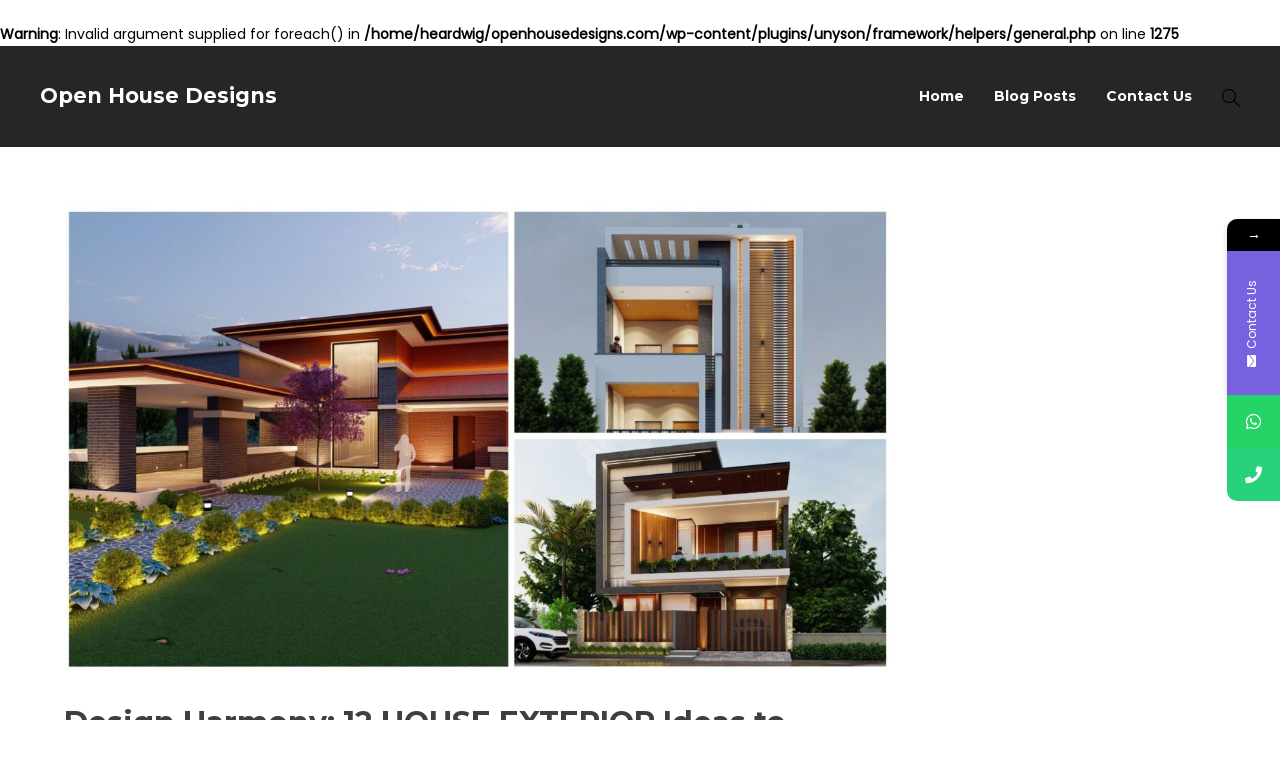

--- FILE ---
content_type: text/html; charset=utf-8
request_url: https://www.google.com/recaptcha/api2/aframe
body_size: 186
content:
<!DOCTYPE HTML><html><head><meta http-equiv="content-type" content="text/html; charset=UTF-8"></head><body><script nonce="q_pRCjwACdmaZx2wHzKDJQ">/** Anti-fraud and anti-abuse applications only. See google.com/recaptcha */ try{var clients={'sodar':'https://pagead2.googlesyndication.com/pagead/sodar?'};window.addEventListener("message",function(a){try{if(a.source===window.parent){var b=JSON.parse(a.data);var c=clients[b['id']];if(c){var d=document.createElement('img');d.src=c+b['params']+'&rc='+(localStorage.getItem("rc::a")?sessionStorage.getItem("rc::b"):"");window.document.body.appendChild(d);sessionStorage.setItem("rc::e",parseInt(sessionStorage.getItem("rc::e")||0)+1);localStorage.setItem("rc::h",'1769108805032');}}}catch(b){}});window.parent.postMessage("_grecaptcha_ready", "*");}catch(b){}</script></body></html>

--- FILE ---
content_type: text/css
request_url: https://www.openhousedesigns.com/wp-content/uploads/elementor/css/post-20124.css?ver=1690964151
body_size: -29
content:
.elementor-20124 .elementor-element.elementor-element-b8298a1{text-align:center;}